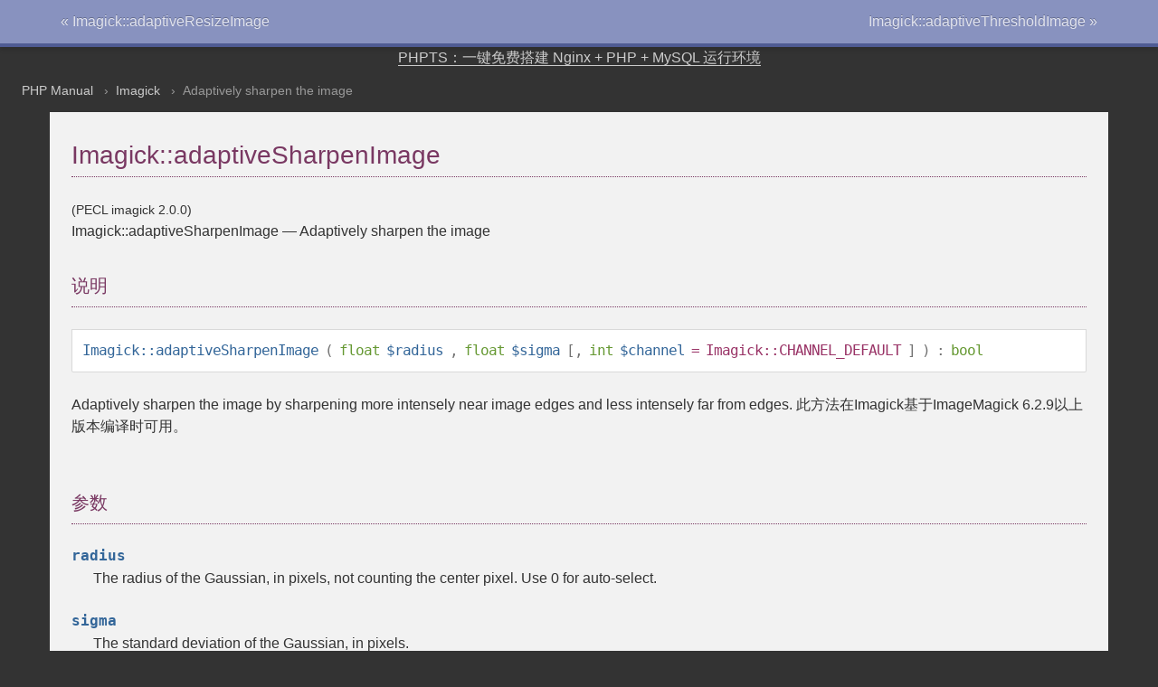

--- FILE ---
content_type: text/html; charset=utf-8
request_url: https://cloud.phpts.com/books/phpmanual/imagick.adaptivesharpenimage.html
body_size: 2066
content:
<!DOCTYPE HTML PUBLIC "-//W3C//DTD HTML 4.01 Transitional//EN" "http://www.w3.org/TR/html4/loose.dtd">
<html>
 <head>
  <meta http-equiv="content-type" content="text/html; charset=UTF-8">
  <title>Adaptively sharpen the image - PHP中文帮助手册</title>
<link media="all" rel="stylesheet" type="text/css" href="styles/03e73060321a0a848018724a6c83de7f-theme-base.css" />
<link media="all" rel="stylesheet" type="text/css" href="styles/03e73060321a0a848018724a6c83de7f-theme-medium.css" />

 </head>
 <body class="docs"><div class="navbar navbar-fixed-top">
  <div class="navbar-inner clearfix">
    <ul class="nav" style="width: 100%">
      <li style="float: left;"><a href="imagick.adaptiveresizeimage.html">« Imagick::adaptiveResizeImage</a></li>
      <li style="float: right;"><a href="imagick.adaptivethresholdimage.html">Imagick::adaptiveThresholdImage »</a></li>
    </ul>
  </div>
</div>
<div style="text-align:center"><a href="https://www.phpts.com/">PHPTS：一键免费搭建 Nginx + PHP + MySQL 运行环境</a></div>
<div id="breadcrumbs" class="clearfix">
  <ul class="breadcrumbs-container">
    <li><a href="index.html">PHP Manual</a></li>
    <li><a href="class.imagick.html">Imagick</a></li>
    <li>Adaptively sharpen the image</li>
  </ul>
</div>
<div id="layout">
  <div id="layout-content"><div id="imagick.adaptivesharpenimage" class="refentry">
 <div class="refnamediv">
  <h1 class="refname">Imagick::adaptiveSharpenImage</h1>
  <p class="verinfo">(PECL imagick 2.0.0)</p><p class="refpurpose"><span class="refname">Imagick::adaptiveSharpenImage</span> &mdash; <span class="dc-title">Adaptively sharpen the image</span></p>

 </div>

 <div class="refsect1 description" id="refsect1-imagick.adaptivesharpenimage-description">
  <h3 class="title">说明</h3>
  <div class="methodsynopsis dc-description">
   <span class="methodname"><strong>Imagick::adaptiveSharpenImage</strong></span>
    ( <span class="methodparam"><span class="type">float</span> <code class="parameter">$radius</code></span>
   , <span class="methodparam"><span class="type">float</span> <code class="parameter">$sigma</code></span>
   [, <span class="methodparam"><span class="type">int</span> <code class="parameter">$channel</code><span class="initializer"> = Imagick::CHANNEL_DEFAULT</span></span>
  ] ) : <span class="type">bool</span></div>


  <p class="para rdfs-comment">
   Adaptively sharpen the image by sharpening more intensely
   near image edges and less intensely far from edges. 此方法在Imagick基于ImageMagick 6.2.9以上版本编译时可用。
  </p>
 </div>


 <div class="refsect1 parameters" id="refsect1-imagick.adaptivesharpenimage-parameters">
  <h3 class="title">参数</h3>
  <p class="para">
   <dl>

    
     <dt>
<code class="parameter">radius</code></dt>

     <dd>

      <p class="para">
       The radius of the Gaussian, in pixels, not counting the center pixel. Use 0 for auto-select.
      </p>
     </dd>

    
    
     <dt>
<code class="parameter">sigma</code></dt>

     <dd>

      <p class="para">
       The standard deviation of the Gaussian, in pixels.
      </p>
     </dd>

    
    
     <dt>
<code class="parameter">channel</code></dt>

     <dd>

      <p class="para">
       Provide any channel constant that is valid for your channel mode. To apply to more than one channel, combine <a href="imagick.constants.html#imagick.constants.channel" class="link">channel constants</a> using bitwise operators. 缺省为<strong><code>Imagick::CHANNEL_DEFAULT</code></strong>. 
参考此 <a href="imagick.constants.html#imagick.constants.channel" class="link">通道常数</a>列表
      </p>
     </dd>

    
   </dl>

  </p>

 </div>

 <div class="refsect1 returnvalues" id="refsect1-imagick.adaptivesharpenimage-returnvalues">
  <h3 class="title">返回值</h3>
  <p class="para">
   成功时返回 <strong><code>TRUE</code></strong>。
  </p>
 </div>


 <div class="refsect1 examples" id="refsect1-imagick.adaptivesharpenimage-examples">
  <h3 class="title">范例</h3>
  <p class="para">
   <div class="example" id="example-3789">
    <p><strong>Example #1 A <span class="function"><strong>Imagick::adaptiveSharpenImage()</strong></span> example</strong></p>
    <div class="example-contents"><p>
     Adaptively sharpen the image with radius 2 and sigma 1.
    </p></div>
    <div class="example-contents">
<div class="phpcode"><code><span style="color: #000000">
<span style="color: #0000BB">&lt;?php<br /></span><span style="color: #007700">try&nbsp;{<br />&nbsp;&nbsp;&nbsp;&nbsp;</span><span style="color: #0000BB">$image&nbsp;</span><span style="color: #007700">=&nbsp;new&nbsp;</span><span style="color: #0000BB">Imagick</span><span style="color: #007700">(</span><span style="color: #DD0000">'image.png'</span><span style="color: #007700">);<br />&nbsp;&nbsp;&nbsp;&nbsp;</span><span style="color: #0000BB">$image</span><span style="color: #007700">-&gt;</span><span style="color: #0000BB">adaptiveSharpenImage</span><span style="color: #007700">(</span><span style="color: #0000BB">2</span><span style="color: #007700">,</span><span style="color: #0000BB">1</span><span style="color: #007700">);<br />}&nbsp;catch(</span><span style="color: #0000BB">ImagickException&nbsp;$e</span><span style="color: #007700">)&nbsp;{<br />&nbsp;&nbsp;&nbsp;&nbsp;echo&nbsp;</span><span style="color: #DD0000">'Error:&nbsp;'&nbsp;</span><span style="color: #007700">,&nbsp;</span><span style="color: #0000BB">$e</span><span style="color: #007700">-&gt;</span><span style="color: #0000BB">getMessage</span><span style="color: #007700">();<br />&nbsp;&nbsp;&nbsp;&nbsp;die();<br />}<br /></span><span style="color: #0000BB">header</span><span style="color: #007700">(</span><span style="color: #DD0000">'Content-type:&nbsp;image/png'</span><span style="color: #007700">);<br />echo&nbsp;</span><span style="color: #0000BB">$image</span><span style="color: #007700">;<br /></span><span style="color: #0000BB">?&gt;</span>
</span>
</code></div>
    </div>

   </div>
  </p>
 </div>


 <div class="refsect1 seealso" id="refsect1-imagick.adaptivesharpenimage-seealso">
  <h3 class="title">参见</h3>
  <p class="para">
   <ul class="simplelist">
    <li class="member"><span class="function"><a href="imagick.sharpenimage.html" class="function" rel="rdfs-seeAlso">Imagick::sharpenImage()</a> - Sharpens an image</span></li>
   </ul>
  </p>
 </div>


</div></div></div></body></html>

--- FILE ---
content_type: text/css
request_url: https://cloud.phpts.com/books/phpmanual/styles/03e73060321a0a848018724a6c83de7f-theme-medium.css
body_size: 2676
content:
/**
 *
 *  COLORS:       | HEX     |
 * ---------------+---------+
 *  light-blue    | #E2E4EF |
 * ---------------+---------+
 *  medium-blue   | #8892BF |
 * ---------------+---------+
 *  dark-blue     | #4F5B93 |
 * ---------------+---------+
 *
 */


html {
  background: #333 url('/images/bg-texture-00.svg');
  color: #CCC;
}
#layout-content {
  background:#F2F2F2;
  color:#333;
}
#layout-content:not(:only-child) {
  border-right:.25rem solid #666;
}

abbr {
  border-color: #8892BF;
}

h1, h2, h3, h4, h5, h6 {
  font-weight: 500;
  color:#333
}
header.title,
h1:after,
h2:after,
h3:after {
  display:table;
  width:100%;
  content:" ";
  margin-top:-1px;
  border-bottom:1px dotted;
}
.title h1:after,
.title h2:after,
.title h3:after {
  display:none;
}

a:link,
a:visited {
  color: #ccc;
}
#layout-content a:link,
#layout-content a:visited {
  color: #369;
}
a:hover,
a:focus,
#layout-content a:hover,
#layout-content a:focus {
  color: #AE508D;
  border-color: #AE508D;
  outline:0;
}


ul {
  list-style-type: disc;
}

ol {
  list-style-type: decimal;
}

dl.qandaentry {
  border-color:#000;
}

h1.refname {
  color: #793862;
}


.interfacename a,
.fieldsynopsis .type,
.methodsynopsis .type,
.constructorsynopsis .type {
  color:#693;
}

.classsynopsisinfo .modifier,
.fieldsynopsis .modifier,
.methodsynopsis .modifier,
.constructorsynopsis .modifier {
  color: #936;
}

.classsynopsis {
  color: #4D4D4D;
}

.docs .classsynopsisinfo_comment {
  color:#f80;
}

.title a,
.title {
  color: #793862;
}
.title time {
  color: #333;
}

.methodname b,
.methodname strong,
.methodname a,
.classsynopsis .classname,
.parameter {
    color: #369;
}

.initializer,
.initializer code {
  color:#936;
}

.dc-description {
  color:#737373;
}

/* {{{ Warnings, Tips and Notes */
#flash-message .success {
  background:#E6F2D9;
  border-color: #CCE6B3;
}
#flash-message .info,
div.tip {
  background:#D9E6F2;
  border-color: #B3CCE6;
  border-bottom-color:#9FBFDF;
}
blockquote.note {
  background-color: #E6E6E6;
  border-color: #ccc;
}
div.caution {
  background: #fcfce9;
  border-color: #e2e2d1;
}
.refsect1 blockquote.note {
  margin-left:0;
  background:#fff;
  border-color: #e5e6e9;
}
#flash-message .error,
div.warning {
  background:#F4DFDF;
  border-color: #EABFBF;
}

.docs .classsynopsis,
.refsect1 .fieldsynopsis,
.refsect1 .dc-description,
.docs .sect1 .dc-description,
div.tip,
blockquote.note,
div.caution,
div.warning {
  box-shadow:inset 0 0 0 1px rgba(0,0,0,.15);
  border-radius:0 0 2px 2px;
}
#flash-message .error a,
div.warning a:link,
div.warning a:visited,
div.warning h2,
div.warning h3 {
  color:#936;
}
#flash-message .success a,
#flash-message a:hover,
#flash-message a:focus,
div.warning a:hover,
div.warning a:focus {
  color:#693;
  border-color:#693;
}
/* }}} */


/* {{{ Navbar */
.navbar .nav > li > a:focus,
.navbar .nav > li > a:hover {
  color: #333333;
}
.navbar .nav > .active > a {
  box-shadow: inset 0 3px 8px rgba(0, 0, 0, 0.125);
}
.navbar .brand,
.navbar .nav > li > a {
  color: #E2E4EF;
  border:0;
  text-shadow: 0 -1px 0 rgba(0, 0, 0, 0.25);
}
.navbar .brand:hover,
.navbar .nav > li > a:hover,
.navbar .brand:focus,
.navbar .nav > li > a:focus {
  color: #fff;
}
.navbar .nav > li > a:focus,
.navbar .nav > li > a:hover {
  background-color: transparent;
  color: #fff;
}
.navbar .nav .active > a,
.navbar .nav .active > a:hover,
.navbar .nav .active > a:focus {
  color: #fff;
  background-color: #4F5B93;
}
.navbar .navbar-search .search-query {
  background-color: #fff;
  color: #333;
  text-shadow: 0 1px 0 #fff;
  border:0;
  border-radius:2px;
  box-shadow: inset 0 1px 2px rgba(0,0,0,.2);
}
.navbar .navbar-search .search-query:focus {
  box-shadow: inset 0 1px 2px rgba(0,0,0,.2);
}
.navbar .navbar-search .search-query:-moz-placeholder {
  color: #999;
}
.navbar .navbar-search .search-query:-ms-input-placeholder {
  color: #999;
}
.navbar .navbar-search .search-query::-webkit-input-placeholder {
  color: #999;
}
.navbar {
  border-color:#4F5B93;
  background:#8892BF;
  box-shadow: 0 .25em .25em  rgba(0,0,0,.1);
}
.navbar .brand {
  color: #fff;
}
.navbar a {
  text-shadow: 0 1px 0 #fff;
}

/* }}} */


/* {{{ User notes */
#usernotes .count {
  background-color: #793862;
  color: #fff;
  border-radius: 4px;
}
#usernotes .note .name {
  color: #333;
}
#usernotes .note .date {
  color: #666;
}
#usernotes .note .name:hover + .genanchor {
  color: black;
}
#usernotes .note .text {
  transition: opacity 0.4s;
}
#usernotes .note .votes .tally {
  color: #333;
}
#usernotes .note .votes a {
  transition: border 0.4s;
}
/* }}} */


/* {{{ Tables */
.doctable,
.segmentedlist {
  border-color: #ccc;
}
.doctable thead tr,
.segmentedlist thead tr {
  border-color: #C4C9DF;
  border-bottom-color: #8892BF;
  color: #333;
}
.doctable th,
.segmentedlist th {
  background-color: #C4C9DF;
}
.doctable tr,
.segmentedlist tr {
  border-color: #ccc
}
.doctable tbody tr:nth-child(odd),
.segmentedlist tbody tr:nth-child(odd) {
  background-color: #ffffff;
}
.doctable tbody tr:nth-child(even),
.segmentedlist tbody tr:nth-child(even) {
  background-color: #E6E6E6;
}
/* }}} */


/* {{{ Syntax highlighting (and other similar boxes) */
#usernotes .note .text,
.example-contents > [class$="code"],
.example-contents.screen,
.informalexample .literallayout {
  background-color: #FFF;
  box-shadow: inset 0 0 0 1px rgba(0,0,0,.15);
  border-radius: 0 0 2px 2px;
}
.refsect1 .example-contents > [class$="code"],
.refsect1 .example-contents.screen {
  background-color: #fff;
}
.docs .classsynopsis,
.refsect1 .fieldsynopsis,
.refsect1 .dc-description,
.docs .sect1 .dc-description {
    background:#fff;
    border-color: #d9d9d9;
}
.phpcode span.html {
  color: black;
  background-color: transparent;
}
.phpcode span.comment {
  color: #4F5B93;
  background-color: transparent;
}
div.phpcode span.default {
  color: #369;
  background-color: transparent;
}
div.phpcode span.keyword {
  color: #693;
  background-color: transparent;
}
div.phpcode span.string {
  color: #c33;
  background-color: transparent;
}

.para var,
.simpara var
{
  background-color: #E6E6E6;
  border-radius: 2px;
  color: #333;
  padding: 2px 4px;
  white-space: nowrap;
  font-style: normal;
  font: normal 14px / 1.46 "Source Code Pro", monospace;
}

var.reset
{
  background: none !important;
  padding: 0 !important;
  font-size: 1em !important;
}
/* }}} */



/* {{{ The anchor for section headers */
#layout-content a.genanchor:link,
#layout-content a.genanchor:visited {
    color: transparent;
    border-bottom: none;
}
#layout-content a.genanchor:hover,
#layout-content a.genanchor:focus {
    color: #333;
    border-bottom: none;
}
/* }}} */


.warn {
  border-color: #4F5B93;
  background-color: #fff;
  border-radius: 0 0 2px 2px;
}

pre.info {
  background-color: #efefef;
  border-color: #ddd;
}

aside.tips div.border {
    display:none;
}
aside.tips h3 {
  color:#E6E6E6;
}
aside.tips a {
  color:#ccc;
  border-bottom:1px dotted #666;
}
aside.tips .panel > a:after,
aside.tips .panel > span:after {
  content:" ";
  display:block;
  border-bottom:1px dotted #666;
}
aside.tips .panel > a {
  display:block;
  border-bottom: none;
}
aside.tips .panel > a:hover:after {
  border-color:#AE508D;
}
aside.tips a:hover,
aside.tips a:focus {
  color:#AE508D;
  border-color:#AE508D;
}

.soft-deprecation-notice {
  color: #333;
  border-color: #eecdde;
  background-color: #f9ecf2;
}
.soft-deprecation-notice h1.title {
  color: #454e55;
}
.soft-deprecation-notice blockquote.sidebar {
  color: #660000;
  border-color: #660;
}


/* {{{ Breadcrumbs */
#breadcrumbs {
    color: #999;
}
/* }}} */


/* {{{ Layout menu Left-hand sidebar */
.layout-menu ul.child-menu-list li:first-child a {
  border-top-color:#666;
}
.layout-menu ul.child-menu-list li.current a {
  color:#AE508D;
  border-bottom-color:#AE508D;
}
.layout-menu ul.child-menu-list a {
  border-color: #666;
}
/* }}} */


/* {{{ ElePHPants */
div.elephpants img {
  opacity: 0.5;
  transition: all 0.2s ease-in-out;
  -webkit-transition: all 0.2s ease-in-out;
  -moz-transition: all 0.2s ease-in-out;
}
div.elephpants:hover img {
  opacity: 0.6;
  transition: all 0.2s ease-in-out;
  -webkit-transition: all 0.2s ease-in-out;
  -moz-transition: all 0.2s ease-in-out;
}
div.elephpants img:hover,
div.elephpants img:focus {
  opacity: 1;
}
/* }}} */


.mirror {
	position: relative;
	border: 1px solid #ccc;
	padding: 20px;
	margin: 5px;
}
.mirror .title img {
	position: absolute;
	right: 0px;
}
.mirror .title {
	font-size: 1.4em;
	position: relative;
}

.headsup {
  padding:.25rem 0;
  height:1.5rem;
  border-bottom:.125rem solid #696;
  background-color: #9c9;
  color:#fff;
}

.headsup,
.headsup a {
  margin: 0 auto;
  text-align: center;
  color: #fff;
}

/* vim: set ts=2 sw=2 et: */
